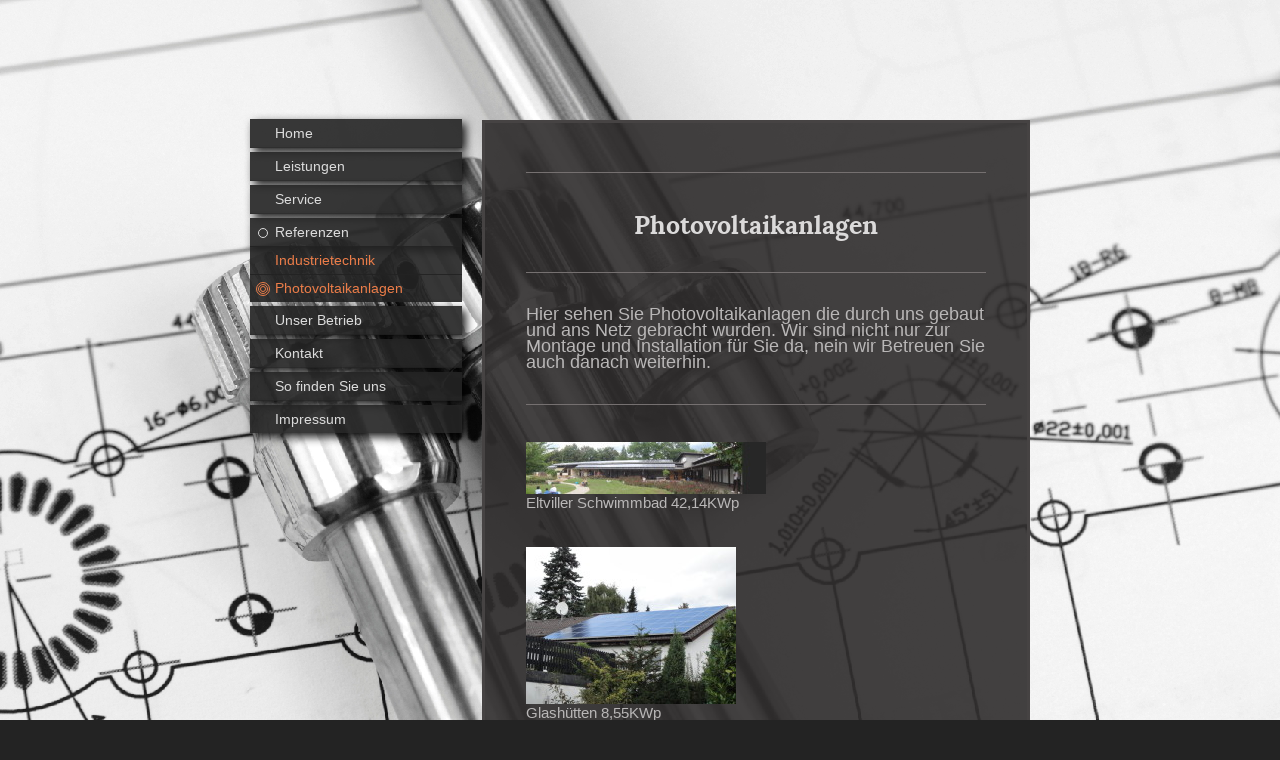

--- FILE ---
content_type: text/html; charset=UTF-8
request_url: https://www.elektro-dima.de/referenzen/photovoltaikanlagen/
body_size: 5563
content:
<!DOCTYPE html>
<html lang="de"  ><head prefix="og: http://ogp.me/ns# fb: http://ogp.me/ns/fb# business: http://ogp.me/ns/business#">
    <meta http-equiv="Content-Type" content="text/html; charset=utf-8"/>
    <meta name="generator" content="IONOS MyWebsite"/>
        
    <link rel="dns-prefetch" href="//cdn.website-start.de/"/>
    <link rel="dns-prefetch" href="//107.mod.mywebsite-editor.com"/>
    <link rel="dns-prefetch" href="https://107.sb.mywebsite-editor.com/"/>
    <link rel="shortcut icon" href="//cdn.website-start.de/favicon.ico"/>
        <title>Elektro DiMa - Photovoltaikanlagen</title>
    <style type="text/css">@media screen and (max-device-width: 1024px) {.diyw a.switchViewWeb {display: inline !important;}}</style>
    <style type="text/css">@media screen and (min-device-width: 1024px) {
            .mediumScreenDisabled { display:block }
            .smallScreenDisabled { display:block }
        }
        @media screen and (max-device-width: 1024px) { .mediumScreenDisabled { display:none } }
        @media screen and (max-device-width: 568px) { .smallScreenDisabled { display:none } }
                @media screen and (min-width: 1024px) {
            .mobilepreview .mediumScreenDisabled { display:block }
            .mobilepreview .smallScreenDisabled { display:block }
        }
        @media screen and (max-width: 1024px) { .mobilepreview .mediumScreenDisabled { display:none } }
        @media screen and (max-width: 568px) { .mobilepreview .smallScreenDisabled { display:none } }</style>
    <meta name="viewport" content="width=device-width, initial-scale=1, maximum-scale=1, minimal-ui"/>

<meta name="format-detection" content="telephone=no"/>
        <meta name="robots" content="index,follow"/>
        <link href="//cdn.website-start.de/templates/2046/style.css?1763478093678" rel="stylesheet" type="text/css"/>
    <link href="https://www.elektro-dima.de/s/style/theming.css?1706716549" rel="stylesheet" type="text/css"/>
    <link href="//cdn.website-start.de/app/cdn/min/group/web.css?1763478093678" rel="stylesheet" type="text/css"/>
<link href="//cdn.website-start.de/app/cdn/min/moduleserver/css/de_DE/common,shoppingbasket?1763478093678" rel="stylesheet" type="text/css"/>
    <link href="//cdn.website-start.de/app/cdn/min/group/mobilenavigation.css?1763478093678" rel="stylesheet" type="text/css"/>
    <link href="https://107.sb.mywebsite-editor.com/app/logstate2-css.php?site=676285646&amp;t=1769534563" rel="stylesheet" type="text/css"/>

<script type="text/javascript">
    /* <![CDATA[ */
var stagingMode = '';
    /* ]]> */
</script>
<script src="https://107.sb.mywebsite-editor.com/app/logstate-js.php?site=676285646&amp;t=1769534563"></script>

    <link href="//cdn.website-start.de/templates/2046/print.css?1763478093678" rel="stylesheet" media="print" type="text/css"/>
    <script type="text/javascript">
    /* <![CDATA[ */
    var systemurl = 'https://107.sb.mywebsite-editor.com/';
    var webPath = '/';
    var proxyName = '';
    var webServerName = 'www.elektro-dima.de';
    var sslServerUrl = 'https://www.elektro-dima.de';
    var nonSslServerUrl = 'http://www.elektro-dima.de';
    var webserverProtocol = 'http://';
    var nghScriptsUrlPrefix = '//107.mod.mywebsite-editor.com';
    var sessionNamespace = 'DIY_SB';
    var jimdoData = {
        cdnUrl:  '//cdn.website-start.de/',
        messages: {
            lightBox: {
    image : 'Bild',
    of: 'von'
}

        },
        isTrial: 0,
        pageId: 919330432    };
    var script_basisID = "676285646";

    diy = window.diy || {};
    diy.web = diy.web || {};

        diy.web.jsBaseUrl = "//cdn.website-start.de/s/build/";

    diy.context = diy.context || {};
    diy.context.type = diy.context.type || 'web';
    /* ]]> */
</script>

<script type="text/javascript" src="//cdn.website-start.de/app/cdn/min/group/web.js?1763478093678" crossorigin="anonymous"></script><script type="text/javascript" src="//cdn.website-start.de/s/build/web.bundle.js?1763478093678" crossorigin="anonymous"></script><script type="text/javascript" src="//cdn.website-start.de/app/cdn/min/group/mobilenavigation.js?1763478093678" crossorigin="anonymous"></script><script src="//cdn.website-start.de/app/cdn/min/moduleserver/js/de_DE/common,shoppingbasket?1763478093678"></script>
<script type="text/javascript" src="https://cdn.website-start.de/proxy/apps/b4rna7/resource/dependencies/"></script><script type="text/javascript">
                    if (typeof require !== 'undefined') {
                        require.config({
                            waitSeconds : 10,
                            baseUrl : 'https://cdn.website-start.de/proxy/apps/b4rna7/js/'
                        });
                    }
                </script><script type="text/javascript" src="//cdn.website-start.de/app/cdn/min/group/pfcsupport.js?1763478093678" crossorigin="anonymous"></script>    <meta property="og:type" content="business.business"/>
    <meta property="og:url" content="https://www.elektro-dima.de/referenzen/photovoltaikanlagen/"/>
    <meta property="og:title" content="Elektro DiMa - Photovoltaikanlagen"/>
                <meta property="og:image" content="https://www.elektro-dima.de/s/img/emotionheader.gif"/>
        <meta property="business:contact_data:country_name" content="Deutschland"/>
    
    
    
    
    
    
    
    
</head>


<body class="body diyBgActive  cc-pagemode-default diyfeNoSidebar diy-market-de_DE" data-pageid="919330432" id="page-919330432">
    
    <div class="diyw">
        <div class="diyweb diywebSingleNav">
	<div class="diyfeMobileNav">
		
<nav id="diyfeMobileNav" class="diyfeCA diyfeCA2" role="navigation">
    <a title="Navigation aufklappen/zuklappen">Navigation aufklappen/zuklappen</a>
    <ul class="mainNav1"><li class=" hasSubNavigation"><a data-page-id="919330418" href="https://www.elektro-dima.de/" class=" level_1"><span>Home</span></a></li><li class=" hasSubNavigation"><a data-page-id="919330419" href="https://www.elektro-dima.de/leistungen/" class=" level_1"><span>Leistungen</span></a><span class="diyfeDropDownSubOpener">&nbsp;</span><div class="diyfeDropDownSubList diyfeCA diyfeCA2"><ul class="mainNav2"><li class=" hasSubNavigation"><a data-page-id="919330430" href="https://www.elektro-dima.de/leistungen/photovoltaikanlagen/" class=" level_2"><span>Photovoltaikanlagen</span></a><span class="diyfeDropDownSubOpener">&nbsp;</span><div class="diyfeDropDownSubList diyfeCA diyfeCA2"><ul class="mainNav3"><li class=" hasSubNavigation"><a data-page-id="926518814" href="https://www.elektro-dima.de/leistungen/photovoltaikanlagen/wartung/" class=" level_3"><span>Wartung</span></a></li></ul></div></li><li class=" hasSubNavigation"><a data-page-id="926518812" href="https://www.elektro-dima.de/leistungen/speichersystem/" class=" level_2"><span>Speichersystem</span></a></li><li class=" hasSubNavigation"><a data-page-id="919330420" href="https://www.elektro-dima.de/leistungen/haus-und-gebäudetechnik/" class=" level_2"><span>Haus und Gebäudetechnik</span></a></li><li class=" hasSubNavigation"><a data-page-id="926518816" href="https://www.elektro-dima.de/leistungen/computertechnik/" class=" level_2"><span>Computertechnik</span></a><span class="diyfeDropDownSubOpener">&nbsp;</span><div class="diyfeDropDownSubList diyfeCA diyfeCA2"><ul class="mainNav3"><li class=" hasSubNavigation"><a data-page-id="926518817" href="https://www.elektro-dima.de/leistungen/computertechnik/pc-bau/" class=" level_3"><span>PC-Bau</span></a></li><li class=" hasSubNavigation"><a data-page-id="926518820" href="https://www.elektro-dima.de/leistungen/computertechnik/installation/" class=" level_3"><span>Installation</span></a></li><li class=" hasSubNavigation"><a data-page-id="926518819" href="https://www.elektro-dima.de/leistungen/computertechnik/fernwartung/" class=" level_3"><span>Fernwartung</span></a></li><li class=" hasSubNavigation"><a data-page-id="926518822" href="https://www.elektro-dima.de/leistungen/computertechnik/pc-service/" class=" level_3"><span>PC-Service</span></a></li></ul></div></li><li class=" hasSubNavigation"><a data-page-id="919330421" href="https://www.elektro-dima.de/leistungen/smart-home/" class=" level_2"><span>Smart Home</span></a></li><li class=" hasSubNavigation"><a data-page-id="919330422" href="https://www.elektro-dima.de/leistungen/sicherheitstechnik/" class=" level_2"><span>Sicherheitstechnik</span></a></li><li class=" hasSubNavigation"><a data-page-id="926518813" href="https://www.elektro-dima.de/leistungen/schaltschrankbau/" class=" level_2"><span>Schaltschrankbau</span></a></li></ul></div></li><li class=" hasSubNavigation"><a data-page-id="919330423" href="https://www.elektro-dima.de/service/" class=" level_1"><span>Service</span></a><span class="diyfeDropDownSubOpener">&nbsp;</span><div class="diyfeDropDownSubList diyfeCA diyfeCA2"><ul class="mainNav2"><li class=" hasSubNavigation"><a data-page-id="926518908" href="https://www.elektro-dima.de/service/prüfung-elektrischer-anlagen/" class=" level_2"><span>Prüfung elektrischer Anlagen</span></a></li><li class=" hasSubNavigation"><a data-page-id="926518909" href="https://www.elektro-dima.de/service/prüfung-elektrischer-geräte/" class=" level_2"><span>Prüfung elektrischer Geräte</span></a></li></ul></div></li><li class="parent hasSubNavigation"><a data-page-id="919330435" href="https://www.elektro-dima.de/referenzen/" class="parent level_1"><span>Referenzen</span></a><span class="diyfeDropDownSubOpener">&nbsp;</span><div class="diyfeDropDownSubList diyfeCA diyfeCA2"><ul class="mainNav2"><li class=" hasSubNavigation"><a data-page-id="919330436" href="https://www.elektro-dima.de/referenzen/industrietechnik/" class=" level_2"><span>Industrietechnik</span></a></li><li class="current hasSubNavigation"><a data-page-id="919330432" href="https://www.elektro-dima.de/referenzen/photovoltaikanlagen/" class="current level_2"><span>Photovoltaikanlagen</span></a></li></ul></div></li><li class=" hasSubNavigation"><a data-page-id="919330425" href="https://www.elektro-dima.de/unser-betrieb/" class=" level_1"><span>Unser Betrieb</span></a></li><li class=" hasSubNavigation"><a data-page-id="919330426" href="https://www.elektro-dima.de/kontakt/" class=" level_1"><span>Kontakt</span></a></li><li class=" hasSubNavigation"><a data-page-id="919330427" href="https://www.elektro-dima.de/so-finden-sie-uns/" class=" level_1"><span>So finden Sie uns</span></a></li><li class=" hasSubNavigation"><a data-page-id="919330428" href="https://www.elektro-dima.de/impressum/" class=" level_1"><span>Impressum</span></a></li></ul></nav>
	</div>
	<div class="diywebContainer">
		<div class="diywebContent">
			<div class="diywebLiveArea">
				<div class="diywebSecondary">
					<div class="diywebEmotionHeader">
						<div class="diywebGutter">
							
<style type="text/css" media="all">
.diyw div#emotion-header {
        max-width: 0;
        max-height: 0px;
                background: #A0A0A0;
    }

.diyw div#emotion-header-title-bg {
    left: 0%;
    top: 20%;
    width: 100%;
    height: 17%;

    background-color: #FFFFFF;
    opacity: 0.50;
    filter: alpha(opacity = 50);
    }
.diyw img#emotion-header-logo {
    left: 1.00%;
    top: 0%;
    background: transparent;
                border: 1px solid #CCCCCC;
        padding: 0px;
                display: none;
    }

.diyw div#emotion-header strong#emotion-header-title {
    left: 20%;
    top: 20%;
    color: #000000;
        font: normal normal 24px/120% Helvetica, 'Helvetica Neue', 'Trebuchet MS', sans-serif;
}

.diyw div#emotion-no-bg-container{
    max-height: 0px;
}

.diyw div#emotion-no-bg-container .emotion-no-bg-height {
    margin-top: 0.00%;
}
</style>
<div id="emotion-header" data-action="loadView" data-params="active" data-imagescount="1">
            <img src="https://www.elektro-dima.de/s/img/emotionheader.gif?1620315103.0.0px" id="emotion-header-img" alt=""/>
            
        <div id="ehSlideshowPlaceholder">
            <div id="ehSlideShow">
                <div class="slide-container">
                                        <div style="background-color: #A0A0A0">
                            <img src="https://www.elektro-dima.de/s/img/emotionheader.gif?1620315103.0.0px" alt=""/>
                        </div>
                                    </div>
            </div>
        </div>


        <script type="text/javascript">
        //<![CDATA[
                diy.module.emotionHeader.slideShow.init({ slides: [{"url":"https:\/\/www.elektro-dima.de\/s\/img\/emotionheader.gif?1620315103.0.0px","image_alt":"","bgColor":"#A0A0A0"}] });
        //]]>
        </script>

    
            
        
            
                  	<div id="emotion-header-title-bg"></div>
    
            <strong id="emotion-header-title" style="text-align: left">Elektro DiMa</strong>
                    <div class="notranslate">
                <svg xmlns="http://www.w3.org/2000/svg" version="1.1" id="emotion-header-title-svg" viewBox="0 0 850 0" preserveAspectRatio="xMinYMin meet"><text style="font-family:Helvetica, 'Helvetica Neue', 'Trebuchet MS', sans-serif;font-size:24px;font-style:normal;font-weight:normal;fill:#000000;line-height:1.2em;"><tspan x="0" style="text-anchor: start" dy="0.95em">Elektro DiMa</tspan></text></svg>
            </div>
            
    
    <script type="text/javascript">
    //<![CDATA[
    (function ($) {
        function enableSvgTitle() {
                        var titleSvg = $('svg#emotion-header-title-svg'),
                titleHtml = $('#emotion-header-title'),
                emoWidthAbs = 850,
                emoHeightAbs = 0,
                offsetParent,
                titlePosition,
                svgBoxWidth,
                svgBoxHeight;

                        if (titleSvg.length && titleHtml.length) {
                offsetParent = titleHtml.offsetParent();
                titlePosition = titleHtml.position();
                svgBoxWidth = titleHtml.width();
                svgBoxHeight = titleHtml.height();

                                titleSvg.get(0).setAttribute('viewBox', '0 0 ' + svgBoxWidth + ' ' + svgBoxHeight);
                titleSvg.css({
                   left: Math.roundTo(100 * titlePosition.left / offsetParent.width(), 3) + '%',
                   top: Math.roundTo(100 * titlePosition.top / offsetParent.height(), 3) + '%',
                   width: Math.roundTo(100 * svgBoxWidth / emoWidthAbs, 3) + '%',
                   height: Math.roundTo(100 * svgBoxHeight / emoHeightAbs, 3) + '%'
                });

                titleHtml.css('visibility','hidden');
                titleSvg.css('visibility','visible');
            }
        }

        
        // switch to svg title
        enableSvgTitle();
        jQuery('#emotion-header-img').one('load', enableSvgTitle)

            }(jQuery));
    //]]>
    </script>

    </div>

						</div>
					</div>
					<div class="diywebNav diywebNav123 diyfeCA diyfeCA2">
						<div class="webnavigation"><ul id="mainNav1" class="mainNav1"><li class="navTopItemGroup_1"><a data-page-id="919330418" href="https://www.elektro-dima.de/" class="level_1"><span>Home</span></a></li><li class="navTopItemGroup_2"><a data-page-id="919330419" href="https://www.elektro-dima.de/leistungen/" class="level_1"><span>Leistungen</span></a></li><li class="navTopItemGroup_3"><a data-page-id="919330423" href="https://www.elektro-dima.de/service/" class="level_1"><span>Service</span></a></li><li class="navTopItemGroup_4"><a data-page-id="919330435" href="https://www.elektro-dima.de/referenzen/" class="parent level_1"><span>Referenzen</span></a></li><li><ul id="mainNav2" class="mainNav2"><li class="navTopItemGroup_4"><a data-page-id="919330436" href="https://www.elektro-dima.de/referenzen/industrietechnik/" class="level_2"><span>Industrietechnik</span></a></li><li class="navTopItemGroup_4"><a data-page-id="919330432" href="https://www.elektro-dima.de/referenzen/photovoltaikanlagen/" class="current level_2"><span>Photovoltaikanlagen</span></a></li></ul></li><li class="navTopItemGroup_5"><a data-page-id="919330425" href="https://www.elektro-dima.de/unser-betrieb/" class="level_1"><span>Unser Betrieb</span></a></li><li class="navTopItemGroup_6"><a data-page-id="919330426" href="https://www.elektro-dima.de/kontakt/" class="level_1"><span>Kontakt</span></a></li><li class="navTopItemGroup_7"><a data-page-id="919330427" href="https://www.elektro-dima.de/so-finden-sie-uns/" class="level_1"><span>So finden Sie uns</span></a></li><li class="navTopItemGroup_8"><a data-page-id="919330428" href="https://www.elektro-dima.de/impressum/" class="level_1"><span>Impressum</span></a></li></ul></div>
					</div>
					<div class="diywebSidebar diyfeCA diyfeCA3">
						<div class="diywebGutter">
							
						</div>
					</div><!-- .diywebSidebar -->
				</div>
				<div class="diywebMain">
					<div class="diywebGutter diyfeCA diyfeCA1">
						
        <div id="content_area">
        	<div id="content_start"></div>
        	
        
        <div id="matrix_1023812883" class="sortable-matrix" data-matrixId="1023812883"><div class="n module-type-hr diyfeLiveArea "> <div style="padding: 0px 0px">
    <div class="hr"></div>
</div>
 </div><div class="n module-type-header diyfeLiveArea "> <h1><span class="diyfeDecoration">Photovoltaikanlagen</span></h1> </div><div class="n module-type-hr diyfeLiveArea "> <div style="padding: 0px 0px">
    <div class="hr"></div>
</div>
 </div><div class="n module-type-text diyfeLiveArea "> <p>Hier sehen Sie Photovoltaikanlagen die durch uns gebaut und ans Netz gebracht wurden. Wir sind nicht nur zur Montage und Installation für Sie da, nein wir Betreuen Sie auch danach weiterhin.</p> </div><div class="n module-type-hr diyfeLiveArea "> <div style="padding: 0px 0px">
    <div class="hr"></div>
</div>
 </div><div class="n module-type-textWithImage diyfeLiveArea "> 
<div class="clearover " id="textWithImage-5781272904">
<div class="align-container imgleft imgblock" style="max-width: 100%; width: 240px;">
    <a class="imagewrapper" href="https://www.elektro-dima.de/s/cc_images/cache_2415603601.jpg?t=1316552299" rel="lightbox[5781272904]" title="Eltviller Schwimmbad 42,14KWp">
        <img src="https://www.elektro-dima.de/s/cc_images/cache_2415603601.jpg?t=1316552299" id="image_5781272904" alt="" style="width:100%"/>
    </a>

<span class="caption">Eltviller Schwimmbad 42,14KWp</span>

</div> 
<div class="textwrapper">
<p> </p>
<p> </p>
<p> </p>
</div>
</div> 
<script type="text/javascript">
    //<![CDATA[
    jQuery(document).ready(function($){
        var $target = $('#textWithImage-5781272904');

        if ($.fn.swipebox && Modernizr.touch) {
            $target
                .find('a[rel*="lightbox"]')
                .addClass('swipebox')
                .swipebox();
        } else {
            $target.tinyLightbox({
                item: 'a[rel*="lightbox"]',
                cycle: false,
                hideNavigation: true
            });
        }
    });
    //]]>
</script>
 </div><div class="n module-type-textWithImage diyfeLiveArea "> 
<div class="clearover " id="textWithImage-5781272905">
<div class="align-container imgleft" style="max-width: 100%; width: 210px;">
    <a class="imagewrapper" href="https://www.elektro-dima.de/s/cc_images/cache_2415603602.jpg?t=1316552527" rel="lightbox[5781272905]" title="Glashütten 8,55KWp">
        <img src="https://www.elektro-dima.de/s/cc_images/cache_2415603602.jpg?t=1316552527" id="image_5781272905" alt="" style="width:100%"/>
    </a>

<span class="caption">Glashütten 8,55KWp</span>

</div> 
<div class="textwrapper">

</div>
</div> 
<script type="text/javascript">
    //<![CDATA[
    jQuery(document).ready(function($){
        var $target = $('#textWithImage-5781272905');

        if ($.fn.swipebox && Modernizr.touch) {
            $target
                .find('a[rel*="lightbox"]')
                .addClass('swipebox')
                .swipebox();
        } else {
            $target.tinyLightbox({
                item: 'a[rel*="lightbox"]',
                cycle: false,
                hideNavigation: true
            });
        }
    });
    //]]>
</script>
 </div><div class="n module-type-textWithImage diyfeLiveArea "> 
<div class="clearover " id="textWithImage-5781272906">
<div class="align-container imgleft" style="max-width: 100%; width: 210px;">
    <a class="imagewrapper" href="https://www.elektro-dima.de/s/cc_images/cache_2415603603.jpg?t=1316552633" rel="lightbox[5781272906]" title="Aarbergen - Panrod 10,105KWp">
        <img src="https://www.elektro-dima.de/s/cc_images/cache_2415603603.jpg?t=1316552633" id="image_5781272906" alt="" style="width:100%"/>
    </a>

<span class="caption">Aarbergen - Panrod 10,105KWp</span>

</div> 
<div class="textwrapper">

</div>
</div> 
<script type="text/javascript">
    //<![CDATA[
    jQuery(document).ready(function($){
        var $target = $('#textWithImage-5781272906');

        if ($.fn.swipebox && Modernizr.touch) {
            $target
                .find('a[rel*="lightbox"]')
                .addClass('swipebox')
                .swipebox();
        } else {
            $target.tinyLightbox({
                item: 'a[rel*="lightbox"]',
                cycle: false,
                hideNavigation: true
            });
        }
    });
    //]]>
</script>
 </div><div class="n module-type-textWithImage diyfeLiveArea "> 
<div class="clearover " id="textWithImage-5781272907">
<div class="align-container imgleft" style="max-width: 100%; width: 210px;">
    <a class="imagewrapper" href="https://www.elektro-dima.de/s/cc_images/cache_2415603604.jpg?t=1316552811" rel="lightbox[5781272907]" title="Kiedrich 7,6KWp">
        <img src="https://www.elektro-dima.de/s/cc_images/cache_2415603604.jpg?t=1316552811" id="image_5781272907" alt="" style="width:100%"/>
    </a>

<span class="caption">Kiedrich 7,6KWp</span>

</div> 
<div class="textwrapper">

</div>
</div> 
<script type="text/javascript">
    //<![CDATA[
    jQuery(document).ready(function($){
        var $target = $('#textWithImage-5781272907');

        if ($.fn.swipebox && Modernizr.touch) {
            $target
                .find('a[rel*="lightbox"]')
                .addClass('swipebox')
                .swipebox();
        } else {
            $target.tinyLightbox({
                item: 'a[rel*="lightbox"]',
                cycle: false,
                hideNavigation: true
            });
        }
    });
    //]]>
</script>
 </div><div class="n module-type-textWithImage diyfeLiveArea "> 
<div class="clearover " id="textWithImage-5781272908">
<div class="align-container imgleft" style="max-width: 100%; width: 210px;">
    <a class="imagewrapper" href="https://www.elektro-dima.de/s/cc_images/cache_2415603605.jpg?t=1316552917" rel="lightbox[5781272908]" title="Rüdesheim - Aulhausen 8,05KWp">
        <img src="https://www.elektro-dima.de/s/cc_images/cache_2415603605.jpg?t=1316552917" id="image_5781272908" alt="" style="width:100%"/>
    </a>

<span class="caption">Rüdesheim - Aulhausen 8,05KWp</span>

</div> 
<div class="textwrapper">

</div>
</div> 
<script type="text/javascript">
    //<![CDATA[
    jQuery(document).ready(function($){
        var $target = $('#textWithImage-5781272908');

        if ($.fn.swipebox && Modernizr.touch) {
            $target
                .find('a[rel*="lightbox"]')
                .addClass('swipebox')
                .swipebox();
        } else {
            $target.tinyLightbox({
                item: 'a[rel*="lightbox"]',
                cycle: false,
                hideNavigation: true
            });
        }
    });
    //]]>
</script>
 </div><div class="n module-type-textWithImage diyfeLiveArea "> 
<div class="clearover " id="textWithImage-5781272909">
<div class="align-container imgleft" style="max-width: 100%; width: 210px;">
    <a class="imagewrapper" href="https://www.elektro-dima.de/s/cc_images/cache_2415603606.jpg?t=1317066426" rel="lightbox[5781272909]" title="Eltville 9,4KWp">
        <img src="https://www.elektro-dima.de/s/cc_images/cache_2415603606.jpg?t=1317066426" id="image_5781272909" alt="" style="width:100%"/>
    </a>

<span class="caption">Eltville 9,4KWp</span>

</div> 
<div class="textwrapper">

</div>
</div> 
<script type="text/javascript">
    //<![CDATA[
    jQuery(document).ready(function($){
        var $target = $('#textWithImage-5781272909');

        if ($.fn.swipebox && Modernizr.touch) {
            $target
                .find('a[rel*="lightbox"]')
                .addClass('swipebox')
                .swipebox();
        } else {
            $target.tinyLightbox({
                item: 'a[rel*="lightbox"]',
                cycle: false,
                hideNavigation: true
            });
        }
    });
    //]]>
</script>
 </div><div class="n module-type-imageSubtitle diyfeLiveArea "> <div class="clearover imageSubtitle" id="imageSubtitle-5781272910">
    <div class="align-container align-left" style="max-width: 300px">
        <a class="imagewrapper" href="https://www.elektro-dima.de/s/cc_images/cache_2415603607.jpg?t=1317066677" rel="lightbox[5781272910]" title="Kiedrich 13,57KWp">
            <img id="image_2415603607" src="https://www.elektro-dima.de/s/cc_images/cache_2415603607.jpg?t=1317066677" alt="" style="max-width: 300px; height:auto"/>
        </a>

                <span class="caption">Kiedrich 13,57KWp</span>
        
    </div>

</div>

<script type="text/javascript">
//<![CDATA[
jQuery(function($) {
    var $target = $('#imageSubtitle-5781272910');

    if ($.fn.swipebox && Modernizr.touch) {
        $target
            .find('a[rel*="lightbox"]')
            .addClass('swipebox')
            .swipebox();
    } else {
        $target.tinyLightbox({
            item: 'a[rel*="lightbox"]',
            cycle: false,
            hideNavigation: true
        });
    }
});
//]]>
</script>
 </div><div class="n module-type-hr diyfeLiveArea "> <div style="padding: 0px 0px">
    <div class="hr"></div>
</div>
 </div></div>
        
        
        </div>
					</div>
					<div class="diyfeRespSidebar"></div>
				</div>
			</div>
		</div><!-- .diywebContent -->
		<div class="diywebFooter">
			<div class="diywebLiveArea">
				<div id="contentfooter">
    <div class="leftrow">
                        <a rel="nofollow" href="javascript:window.print();">
                    <img class="inline" height="14" width="18" src="//cdn.website-start.de/s/img/cc/printer.gif" alt=""/>
                    Druckversion                </a> <span class="footer-separator">|</span>
                <a href="https://www.elektro-dima.de/sitemap/">Sitemap</a>
                        <br/> © Elektro DiMa<br/>
<br/>
Diese Homepage wurde mit <a rel="nofollow" href="https://www.ionos.de/websites/homepage-erstellen" target="_blank">IONOS MyWebsite</a> erstellt.
            </div>
    <script type="text/javascript">
        window.diy.ux.Captcha.locales = {
            generateNewCode: 'Neuen Code generieren',
            enterCode: 'Bitte geben Sie den Code ein'
        };
        window.diy.ux.Cap2.locales = {
            generateNewCode: 'Neuen Code generieren',
            enterCode: 'Bitte geben Sie den Code ein'
        };
    </script>
    <div class="rightrow">
                    <span class="loggedout">
                <a rel="nofollow" id="login" href="https://login.1and1-editor.com/676285646/www.elektro-dima.de/de?pageId=919330432">
                    Login                </a>
            </span>
                <p><a class="diyw switchViewWeb" href="javascript:switchView('desktop');">Webansicht</a><a class="diyw switchViewMobile" href="javascript:switchView('mobile');">Mobile-Ansicht</a></p>
                <span class="loggedin">
            <a rel="nofollow" id="logout" href="https://107.sb.mywebsite-editor.com/app/cms/logout.php">Logout</a> <span class="footer-separator">|</span>
            <a rel="nofollow" id="edit" href="https://107.sb.mywebsite-editor.com/app/676285646/919330432/">Seite bearbeiten</a>
        </span>
    </div>
</div>
            <div id="loginbox" class="hidden">
                <script type="text/javascript">
                    /* <![CDATA[ */
                    function forgotpw_popup() {
                        var url = 'https://passwort.1und1.de/xml/request/RequestStart';
                        fenster = window.open(url, "fenster1", "width=600,height=400,status=yes,scrollbars=yes,resizable=yes");
                        // IE8 doesn't return the window reference instantly or at all.
                        // It may appear the call failed and fenster is null
                        if (fenster && fenster.focus) {
                            fenster.focus();
                        }
                    }
                    /* ]]> */
                </script>
                                <img class="logo" src="//cdn.website-start.de/s/img/logo.gif" alt="IONOS" title="IONOS"/>

                <div id="loginboxOuter"></div>
            </div>
        

			</div>
		</div><!-- .diywebFooter -->
	</div><!-- .diywebContainer -->
</div><!-- .diyweb -->
<!-- .diyweb -->    </div>

    
    </body>


<!-- rendered at Sat, 10 Jan 2026 09:36:07 +0100 -->
</html>
